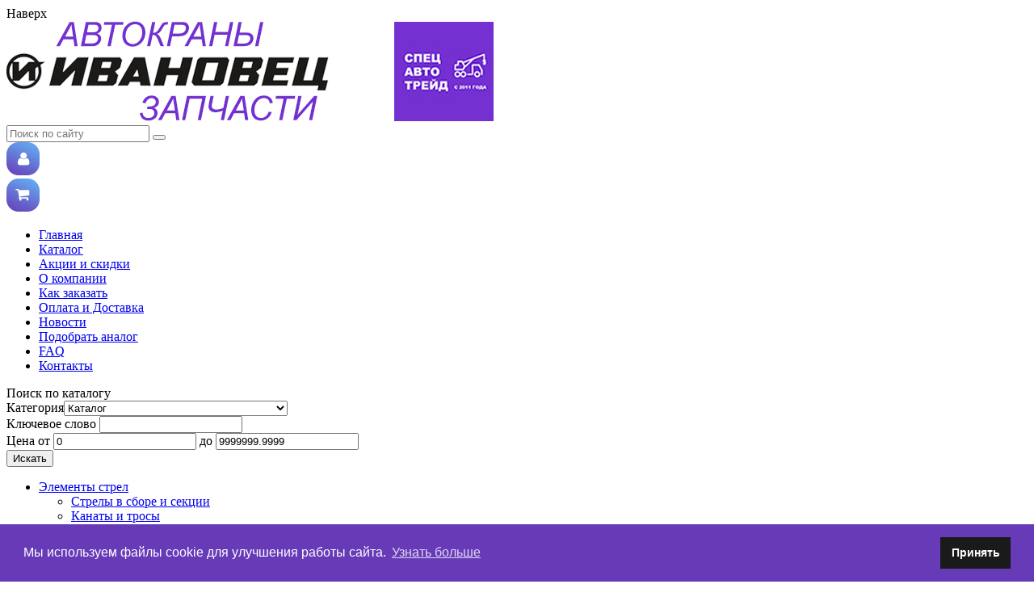

--- FILE ---
content_type: text/html; charset=UTF-8
request_url: https://www.e-diod.ru/catalog/gidravlika/elementy-gidravliki/gidrobak-ks-45717.html
body_size: 37886
content:
<!DOCTYPE html>
<html> 
<head>  
    <base href="https://www.e-diod.ru/">
    <title>Предлагаем гидробак на автокран КС-45717 ИВАНОВЕЦ. Размер 700х700х700 мм. Доставка. В наличии! | АВТОКРАНЫ и ЗАПЧАСТИ. Сайт компании "Спец Авто Трейд"</title>
    <meta http-equiv="Content-Type" content="text/html; charset=UTF-8 " />
    <meta name="description" content="Применение: автокраны Ивановец, Галичанин, Клинцы. Продажа элементов гидравлической системы на автокраны Ивановец всех годов выпуска.
Доставка в любой регион России транспортной компанией."/>
    <meta name="keywords" content="Гидробак, автокран "Ивановец", маслобак на а/к ивановец, гидравлика автокранов, гидробак купить, гидробак масло, гидробак 50 литров, гидробак на Ивановец цена, купить масляный бак для гидравлики на кран 45717-1р, купить гидробак кс45717-1р 700#700#700, кран автомобильный кс-45717-1 объем гидробака, бак под гидромасло на кс 45717а-1, купить масляный бак для гидравлики на кран 45717-1р, гидробак автомобильного крана кс-45717-1 объем, вентиль запорный (в составе гидробака)кс-45717-1"/>
    <meta http-equiv="X-UA-Compatible" content="IE=edge">
    <meta name="viewport" content="width=device-width,initial-scale=1">
    <link rel="stylesheet" type="text/css" href="/assets/templates/default/css/normalize.css" />
    <link rel="stylesheet" type="text/css" href="/assets/templates/default/css/some-grids.css" />
    <link rel="stylesheet" href="/assets/templates/default/css/font-awesome.min.css">
    <link rel="stylesheet" href="/assets/templates/default/css/style.css">
    
    <link rel="stylesheet" href="/assets/templates/css/style.css">
    <link rel="stylesheet" type="text/css" href="/assets/templates/default/css/grid.css" />
    <link rel="icon" href="/favicon.png">
    <!--[if IE]><link rel="shortcut icon" href="/favicon.ico"><![endif]-->
    <script type="text/javascript" src="/assets/extra/jquery.js"></script>
<script src="/assets/templates/default/js/settings.js"></script>
<script src="https://cdn.jsdelivr.net/jquery.goodshare.js/3.2.3/goodshare.min.js"></script>

<script type="text/javascript" src="/assets/extra/slick/slick.min.js"></script>
<link rel="stylesheet" type="text/css" href="/assets/extra/slick/slick.css"/>

<script src="/assets/extra/magnific-popup/jquery.magnific-popup.min.js"></script>
<link rel="stylesheet" href="/assets/extra/magnific-popup/magnific-popup.css">

<script type="text/javascript">
$(document).ready(function(){
    $('.zoom').magnificPopup({
    type:'image',
    image: {
        titleSrc: 'title'
    }
});
$('.zoom-gal').magnificPopup({
    type:'image',
    gallery: {enabled: true},
    image: {
        titleSrc: 'title'
    }
});
$('.modal-window').magnificPopup({
    type:'inline'
});
$.extend(true, $.magnificPopup.defaults, { // перевод для magnific-popup
    tClose: 'Закрыть (Esc)', // Alt text on close button
    tLoading: 'Загрузка...', // Text that is displayed during loading. Can contain %curr% and %total% keys
    gallery: {
        tPrev: 'Предыдущий', // Alt text on left arrow
        tNext: 'Следующий', // Alt text on right arrow
        tCounter: '%curr% из %total%' // Markup for "1 of 7" counter
    },
    image: {
        tError: 'Не удалось загрузить <a href="%url%">изображение</a>.' // Error message when image could not be loaded
    },
    ajax: {
        tError: 'Не удалось загрузить <a href="%url%">содержимое</a>.' // Error message when ajax request failed
    }
});

    
    // инициализация слайдера
    var sliderWrapper = $('.slider-wrapper');
    sliderWrapper.removeClass('loading');
    if (sliderWrapper.data('adaptive') == '1') { // вычисление высоты слайдера, если он адаптивный
        $(window).resize(function() {
            var sliderHeight = parseInt(sliderWrapper.data('height')) * $(window).width() / parseInt(sliderWrapper.data('width'));
            sliderWrapper.css('height', sliderHeight + 'px');
        }).trigger('resize');
    }
    $('.slick-slider').show().slick({autoplay: true, fade: true, dots:true, arrows:false, speed: 800, autoplaySpeed: 5000});
});
</script>

<script>
  window.addEventListener("load", function () {
    window.cookieconsent.initialise({
      palette: {
        popup: { background: "#673ab7" },
        button: { background: "#1a1a1a" }
      },
      content: {
        message: "Мы используем файлы cookie для улучшения работы сайта.",
        dismiss: "Принять",
        link: "Узнать больше",
        href: "/politika-konfidenczialnosti.html"
      }
    });
  });
  
  
</script>


    
    <script src="//code-sb1.jivosite.com/widget/3mLVvDH5dc" async></script>
    <link rel="stylesheet" href="https://cdn.jsdelivr.net/npm/cookieconsent@3/build/cookieconsent.min.css" />
<script src="https://cdn.jsdelivr.net/npm/cookieconsent@3/build/cookieconsent.min.js"></script>
<script src="https://smartcaptcha.yandexcloud.net/captcha.js" async defer></script>

<link rel="stylesheet" href="/assets/components/shopkeeper3/web/css/default/style.css" type="text/css" />
<link rel="stylesheet" href="/assets/components/catSearch/catsearch.css" type="text/css" />
<script type="text/javascript" src="/assets/components/catSearch/catsearch.js"></script>
<link rel="stylesheet" href="/assets/extra/jquery-ui/jquery-ui.min.css" type="text/css" />
<script type="text/javascript" src="/assets/extra/jquery-ui/jquery-ui.min.js"></script>
<link rel="stylesheet" href="/assets/extra/ajax-form/default.css" type="text/css" />
</head>
<body >
    

<script>
    $(function() {
        var toTopButton = $('#button-to-top');
        var edgeValue = 100;
        var wind = $(window);

        $(window).scroll(function(e) {
            toTopButton.toggle(wind.scrollTop() > edgeValue);
        }).trigger('scroll');
        toTopButton.click(function() {
            $('html, body').animate({scrollTop: 0}, 300);
        });
    });
</script>

<div id="button-to-top"><i class="fa fa-chevron-up"></i> Наверх</div>
    <div class="full-wrapper" itemscope itemtype="http://schema.org/Product">
            <header>
                <div class="header-top">
                    <div class="wrapper">
                        <div class="box float">
                            <div class="sgrid-6 marbot md-sgrid-12">
                                <a class="logo" href="/">
                                    <img src="userfiles/shapka-dlya-sajta-s-kvadr-logo-e-diod-ru.jpg" alt="">
                                </a>
                            </div>
                            <div class="sgrid-3 marbot md-sgrid-6 mm-sgrid-12">
                                <div class="search">
                                    <form class="form-inline" action="poisk-po-sajtu.html" method="get">
    <input type="hidden" name="id" value="7" /> 
	<div class="input-group">
		<input type="text" class="form-control" name="search" id="search" value="" placeholder="Поиск по сайту">
		<span class="input-group-btn">
	    	<button class="btn" type="submit" value="Поиск"></button>
	    </span>
	</div>
</form>
                                </div>
                            </div>
                            <div class="sgrid-3 marbot logingrid md-sgrid-6 mm-sgrid-12">
                                <div class="login">
                                    <a href="profil-polzovatelya/"><img src="userfiles/cabinet.png" alt=""></a> 
                                </div>
                                <div id="shopCart" class="shop-cart" data-shopcart="1">
    <a href="oformlenie-zakaza/" class="shop-link" title="">
        <img src="userfiles/cart.png" alt="">
        
    </a>
    
</div>


                            </div>
                        </div>
                    </div>
                </div>
                <div class="header-middle">
                    <div class="wrapper">
                        <div class="box float">
                            <div class="sgrid-12 marbot">
                                <nav class="main_menu">
                                <a href="#" id="touch-menu" class="touch-button-center hidden md-visible sm-visible mm-visible"><i class="fa fa-bars" aria-hidden="true"></i></a>
                                    <div class="clear"></div>
                                 
                                <div id="top-menu" class=" touch--center md-hidden sm-hidden mm-hidden ">
                                
                                <ul class="menu menu--horizontal"><li class="menu--horizontal_item first"><a href="/" rel=>Главная</a></li><li class="menu--horizontal_item active"><a href="catalog/" >Каталог</a></li><li class="menu--horizontal_item"><a href="akczii-i-skidki.html" >Акции и скидки</a></li><li class="menu--horizontal_item"><a href="o-kompanii.html" >О компании</a></li><li class="menu--horizontal_item"><a href="kak-zakazat.html" >Как заказать</a></li><li class="menu--horizontal_item"><a href="oplata-i-dostavka.html" >Оплата и Доставка</a></li><li class="menu--horizontal_item"><a href="novosti/" >Новости</a></li><li class="menu--horizontal_item"><a href="podobrat-analog.html" >Подобрать аналог</a></li><li class="menu--horizontal_item"><a href="faq.html" >FAQ</a></li><li class="menu--horizontal_item last"><a href="kontaktyi.html" >Контакты</a></li></ul>
                                </nav>
                            </div>
                        </div>
                    </div>
                </div>
            </header>

        





    <div class="wrapper">
        <main class="content">
                <div class="box float">
                        <div class="sgrid-3 side md-hidden">
                            
<div class="side-block">
	<div class="block_name">Поиск по каталогу</div>
	<div class="side-block-content">
	    <form class="form" action="/catsearch/" method="get" id="catsearch">
	<div><label for="qwe">Категория</label><select name="qwe" id="qwe" class="iselect"><option value="14" label="Каталог">Каталог</option><option value="278" label=":: Элементы стрел">:: Элементы стрел</option><option value="106" label=":: :: Стрелы в сборе и секции">:: :: Стрелы в сборе и секции</option><option value="396" label=":: :: Канаты и тросы">:: :: Канаты и тросы</option><option value="419" label=":: :: Блоки полиспаста">:: :: Блоки полиспаста</option><option value="42" label=":: Поворотный механизм">:: Поворотный механизм</option><option value="73" label=":: :: Опорно-поворотные устройства (ОПУ)">:: :: Опорно-поворотные устройства (ОПУ)</option><option value="282" label=":: :: Механизм поворота">:: :: Механизм поворота</option><option value="43" label=":: Гидравлика">:: Гидравлика</option><option value="44" label=":: Кабины и рамы">:: Кабины и рамы</option><option value="72" label=":: Металлические изделия. Гуськи.">:: Металлические изделия. Гуськи.</option><option value="85" label=":: Автокраны ИВАНОВЕЦ">:: Автокраны ИВАНОВЕЦ</option><option value="332" label=":: :: Автокраны ИВАНОВЕЦ 16 тонн">:: :: Автокраны ИВАНОВЕЦ 16 тонн</option><option value="86" label=":: :: Автокраны ИВАНОВЕЦ 25 тонн">:: :: Автокраны ИВАНОВЕЦ 25 тонн</option><option value="372" label=":: Техника с пробегом">:: Техника с пробегом</option><option value="373" label=":: :: Погрузчики">:: :: Погрузчики</option></select></div>
    <div id="search_name"><label for="name">Ключевое слово</label> <input class="itext" id="name" type="text" name="keyword"/></div>
  	<div id="search_tv_price">
			<label for="tv_price_f">Цена</label>
			от <input class="input-range itext" type="text" id="tv_price_f" name="tv_price_from" value="0"/>
			до <input class="input-range itext" type="text" id="tv_price_t" name="tv_price_to" value="9999999.9999"/>
			</div><div class="range" id="tv_price-range"></div>
			<script type="text/javascript">
				jQuery(document).ready(function() {
				tv_price_slider = jQuery( "#tv_price-range" ).slider({
				range: true,
				min: 0,
				max: 9999999.9999,
				values: [ 0, 9999999.9999 ],
				slide: function( event, ui ) {
					jQuery( "#tv_price_f" ).val(ui.values[ 0 ]);
					jQuery( "#tv_price_t" ).val(ui.values[ 1 ]);
				}
				});
				jQuery( "#tv_price_f" ).val( jQuery( "#tv_price-range" ).slider( "values", 0 ));
				jQuery( "#tv_price_t" ).val( jQuery( "#tv_price-range" ).slider( "values", 1 ));

				jQuery( "#tv_price_f" ).change(function(){
				v0 = jQuery( "#tv_price_f" ).val();
				v1 = jQuery( "#tv_price-range" ).slider( "values", 1 );
				tv_price_slider.slider({values: [v0, v1]});
				});
				jQuery( "#tv_price_t" ).change(function(){
				v0 = jQuery( "#tv_price-range" ).slider( "values", 0 );
				v1 = jQuery( "#tv_price_t" ).val();
				tv_price_slider.slider({values: [v0, v1]});
				});
				});
			</script>
			
	<div class="form-buttons"><input type="submit" value="Искать" /></div>
</form>
	</div>
</div>

<div class="side-block">
    
    <ul class="side-menu"><li class="first parent">
    <a href="catalog/elementi-strel/" >
        
        <span class="side-menu-title">Элементы стрел</span>
    </a>
    <ul class="inner-menu"><li class="first">
    <a href="catalog/elementi-strel/strely-v-sbore-i-sekcii/" >
        
        <span class="side-menu-title">Стрелы в сборе и секции</span>
    </a>
    
</li><li>
    <a href="catalog/elementi-strel/kanatyi-i-trosyi/" >
        
        <span class="side-menu-title">Канаты и тросы</span>
    </a>
    
</li><li class="last">
    <a href="catalog/elementi-strel/bloki-polispasta/" >
        
        <span class="side-menu-title">Блоки полиспаста</span>
    </a>
    
</li></ul>
</li><li class="parent">
    <a href="catalog/povorotnyij-mexanizm/" >
        
        <span class="side-menu-title">Поворотный механизм</span>
    </a>
    <ul class="inner-menu"><li class="first">
    <a href="catalog/povorotnyij-mexanizm/oporno-povorotnyie-ustrojstva-(opu)/" >
        
        <span class="side-menu-title">Опорно-поворотные устройства (ОПУ)</span>
    </a>
    
</li><li class="last">
    <a href="catalog/povorotnyij-mexanizm/mehnizmi-povorota/" >
        
        <span class="side-menu-title">Механизм поворота</span>
    </a>
    
</li></ul>
</li><li class="parent active">
    <a href="catalog/gidravlika/" >
        
        <span class="side-menu-title">Гидравлика</span>
    </a>
    <ul class="inner-menu"><li class="first">
    <a href="catalog/gidravlika/gidrocilindry-i-opory.html" >
        
        <span class="side-menu-title">Гидроцилиндры и опоры</span>
    </a>
    
</li><li>
    <a href="catalog/gidravlika/gidroraspredeliteli.html" >
        
        <span class="side-menu-title">Гидрораспределители</span>
    </a>
    
</li><li class="active">
    <a href="catalog/gidravlika/elementy-gidravliki.html" >
        
        <span class="side-menu-title">Элементы гидравлики</span>
    </a>
    
</li><li class="last">
    <a href="catalog/gidravlika/gidrozamki.html" >
        
        <span class="side-menu-title">Гидрозамки</span>
    </a>
    
</li></ul>
</li><li class="parent">
    <a href="catalog/kabinyi-i-ramyi/" >
        
        <span class="side-menu-title">Кабины и рамы</span>
    </a>
    <ul class="inner-menu"><li class="first">
    <a href="catalog/kabinyi-i-ramyi/kabinyi.html" >
        
        <span class="side-menu-title">Кабины</span>
    </a>
    
</li><li class="last">
    <a href="catalog/kabinyi-i-ramyi/ramyi-opornyie-i-povorotnyie.html" >
        
        <span class="side-menu-title">Рамы опорные и поворотные</span>
    </a>
    
</li></ul>
</li><li class="parent">
    <a href="catalog/metallicheskie-izdeliya.-guski/" >
        
        <span class="side-menu-title">Металлические изделия. Гуськи.</span>
    </a>
    <ul class="inner-menu"><li class="first">
    <a href="catalog/metallicheskie-izdeliya.-guski/udliniteli-strelyi-(guski).html" >
        
        <span class="side-menu-title">Удлинители стрелы (гуськи)</span>
    </a>
    
</li><li class="last">
    <a href="catalog/metallicheskie-izdeliya.-guski/metalloizdeliya.html" >
        
        <span class="side-menu-title">Металлоизделия</span>
    </a>
    
</li></ul>
</li><li>
    <a href="catalog/sistemyi-bezopasnosti.html" >
        
        <span class="side-menu-title">Системы безопасности</span>
    </a>
    
</li><li class="parent">
    <a href="catalog/avtokranyi-ivanovecz/" >
        
        <span class="side-menu-title">Автокраны ИВАНОВЕЦ</span>
    </a>
    <ul class="inner-menu"><li class="first">
    <a href="catalog/avtokranyi-ivanovecz/avtokranyi-ivanovecz-16-tonn/" >
        
        <span class="side-menu-title">Автокраны ИВАНОВЕЦ 16 тонн</span>
    </a>
    
</li><li>
    <a href="catalog/avtokranyi-ivanovecz/avtokranyi-ivanovecz-25-tonn/" >
        
        <span class="side-menu-title">Автокраны ИВАНОВЕЦ 25 тонн</span>
    </a>
    
</li><li>
    <a href="catalog/avtokranyi-ivanovecz/avtokranyi-ivanovecz-32-tonn.html" >
        
        <span class="side-menu-title">Автокраны ИВАНОВЕЦ 32 тонн</span>
    </a>
    
</li><li>
    <a href="catalog/avtokranyi-ivanovecz/avtokranyi-ivanovecz-35-tonn.html" >
        
        <span class="side-menu-title">Автокраны ИВАНОВЕЦ 35 тонн</span>
    </a>
    
</li><li class="last">
    <a href="catalog/avtokranyi-ivanovecz/avtokranyi-ivanovecz-40-tonn.html" >
        
        <span class="side-menu-title">Автокраны ИВАНОВЕЦ 40 тонн</span>
    </a>
    
</li></ul>
</li><li class="last parent">
    <a href="catalog/texnika-s-probegom/" >
        
        <span class="side-menu-title">Техника с пробегом</span>
    </a>
    <ul class="inner-menu"><li class="first">
    <a href="catalog/texnika-s-probegom/pogruzchiki/" >
        
        <span class="side-menu-title">Погрузчики</span>
    </a>
    
</li></ul>
</li></ul>
</div>



                            
                            
                            
                        </div>
                        <div class="sgrid-9 mainblock marbot md-sgrid-12">
                            <div class="breadcrumbs">
    <ul class="wrapper">
        <li><a href="/">Главная</a></li>
<li><a href="catalog/">Каталог</a></li>
<li><a href="catalog/gidravlika/">Гидравлика</a></li>
<li><a href="catalog/gidravlika/elementy-gidravliki.html">Элементы гидравлики</a></li>
<li class="active">Гидробак КС-45717</li>
    </ul>
</div>
                            
                            <div class="sgrid-12 maincontent">
                                <div class="box inline"> 
                                <div class="sgrid-12 marbot">
                                    <h1>Гидробак КС-45717.83.600-1-01</h1>
                                </div>
                                
                            </div>



    <div class="box inline goodcard">
        <div class="sgrid-6 md-sgrid-12">
            
                <a href="userfiles/catalog/gidrobak-dlya-ks-45717.jpg" class="zoom-gal" title="Гидробак КС-45717">
                    <img src="/assets/components/phpthumbof/cache/gidrobak-dlya-ks-45717.1fa7abab6d764731d67d766d6ed2ad24.jpg" alt="Гидробак КС-45717" title="Гидробак КС-45717">
                </a>
            
            <div class="clear"></div>
            
            
            
            
        </div>
        <div class="sgrid-6 md-sgrid-12">
    		<p>Артикул: КС-45717.83.600-1-01</p>
    		<div class="shk-item"> 
    <form action="catalog/gidravlika/elementy-gidravliki/gidrobak-ks-45717.html" method="post">
		<div class="order">
            <div class="product-tocart ">
                <input type="hidden" name="shk-id" value="156" />
                <input type="hidden" name="shk-name" value="Гидробак КС-45717" />
                <input type="hidden" name="shk-count" value="1" size="2" maxlength="3" />
				

                <span itemprop="offers" itemscope itemtype="http://schema.org/Offer">
                    <span itemprop="priceCurrency" style="display: none;">RUR</span>
                    <span class="shk-price" id="stuff_156_price" itemprop="price">85200</span> руб.
                </span>

                <button type="submit" name="shk-submit" id="cartbasket_156" class="shk-but isubmit"></button>
            </div>
        </div>
    </form>
</div>

    		<div class="produce-description" itemprop="description">
    		    <div style="background-color: rgb(238, 238, 238); border: 1px solid rgb(204, 204, 204); padding: 5px 10px;"><strong>*Цену и наличие уточняйте.</strong><br />
&nbsp; WhatsApp +7 (962) 686 25 68<br />
<span style="color: rgb(0, 0, 205);">&nbsp; Нашли дешевле? Снизим цену!</span></div>

<div>&nbsp;</div>

<p>&nbsp;</p>

<h1><span style="font-size:18px;">Гидробак КС-45717.83.600-1-01</span></h1>

<h2><span style="font-size: 16px;">Размеры: 700х700х700 мм .</span></h2>

<h2><span style="font-size:16px;">Применение: автокран "Ивановец".<br />
Заводское изготовление.<br />
Производство: Россия</span></h2>

<p>Гидробак&nbsp;КС-45717.83.600-1-01 является важной частью гидравлической системы автокрана. Он предназначен для хранения гидравлического масла и снабжения им всей гидросистем автокрана, разделения масла и влаги, устранения пузырьков воздуха и грязи.<br />
Гидробак устанавливается на неповоротный раме автокрана КС-45717. Крепится на кронштейны с правой стороны&nbsp;от опорной рамы. Имеет универсальную конфигурацию, подходящую для установки на автомобильные краны Ивановец на базе шасси КАМАЗ, Урал и МАЗ.&nbsp;<span style="background-color: rgb(255, 255, 255);">Конструкция маслобойка&nbsp;имеет сливную и всасывающую полости, разделенные перегородкой. Рабочая жидкость попадает в гидросистему при помощи наносов и запорного клапана, а выходит через отверстия сливной и дренажной гидролинии. Запорные элементы предотвращают произвольный слив гидромасла из бака. Маслофильтры дают возможность очистить рабочую жидкость‚ циркулирующей в системе, от механических частиц.</span></p>

<p><strong>Внимание!</strong>&nbsp;Замеры уровня масла осуществляются только в транспортном положении. Уровень рабочей жидкости в баке зависит от режима работы автокрана.Рекомендуется периодическая очистка и замена фильтрующих компонентов гидросистемы.</p>

<p style="box-sizing: border-box; margin: 0px; font-family: Helvetica; font-size: 15px; outline: none !important;">&nbsp;</p>
<script type="application/ld+json">
{
 "@context": "https://schema.org",
 "@type": "BreadcrumbList",
 "itemListElement":
 [
  {
   "@type": "ListItem",
   "position": 1,
   "item":
   {
    "@id": "https://e-diod.ru",
    "name": "Главная"
    }
  },
{
   "@type": "ListItem",
  "position": 2,
  "item":
   {
     "@id": "https://e-diod.ru/catalog",
     "name": "Каталог"
   }
  },
  {
   "@type": "ListItem",
  "position": 3,
  "item":
   {
     "@id": "https://e-diod.ru/catalog/gidravlika",
     "name": "Гидравлика"
   }
  },
{
   "@type": "ListItem",
  "position": 4,
  "item":
   {
     "@id": "https://e-diod.ru/catalog/gidravlika/elementy-gidravliki",
     "name": "Элементы гидравлики"
   }
  }
 ]
}
</script>
    		</div>

        	<p><a href="catalog/gidravlika/elementy-gidravliki.html">Назад в "Элементы гидравлики"</a></p>
        </div>
    </div>
                         
                            
                                <div class="newsdiv">
                                <div class="box float">
                                    <div class="sgrid-12">
                                        <p class="block_name">Новости<a class="bottom_all" href="novosti/">Все новости</a></p>
                                    </div>
                                    <div class="sgrid-4 lg-sgrid-6 md-sgrid-6 sm-sgrid-6 mm-sgrid-12">
    <div class="news-item">
    	
    	    <div class="leftimg">
    	        <a href="novosti/prinimaem-zakazyi-na-sekczii-strel.html" title="Принимаем заказы на секции стрел">
    	            <img src="/assets/components/phpthumbof/cache/strela-ovoid.74986dbdb4b9519f8b7154c109ddf133.jpg" alt="Принимаем заказы на секции стрел" title="Принимаем заказы на секции стрел">
                </a>
            </div>
        
        <div class="art-desc">
        	<span class="date">25.01.2026</span>
        	
            	<p class="bottom__news-title">Принимаем заказы на секции&#8230;</p>
            	<p class="bottom__news-intro">Срок поставки-февраль 2026 года</p>
           <a href="novosti/prinimaem-zakazyi-na-sekczii-strel.html" title="Принимаем заказы на секции стрел" class="newsbtn">Посмотреть </a>
        </div>
    </div>
</div>
<div class="sgrid-4 lg-sgrid-6 md-sgrid-6 sm-sgrid-6 mm-sgrid-12">
    <div class="news-item">
    	
    	    <div class="leftimg">
    	        <a href="novosti/novoe-korobki-otbora-moshhnosti.html" title="Новое: Коробки отбора мощности">
    	            <img src="/assets/components/phpthumbof/cache/korobka-otbora-moshhnosti-e-diod-ru-speczavtotrejd.bb02d229931670819b074f2e7355b77d.jpg" alt="Новое: Коробки отбора мощности" title="Новое: Коробки отбора мощности">
                </a>
            </div>
        
        <div class="art-desc">
        	<span class="date">18.09.2025</span>
        	
            	<p class="bottom__news-title">Новое: Коробки отбора мощности</p>
            	<p class="bottom__news-intro">принимаем заявки</p>
           <a href="novosti/novoe-korobki-otbora-moshhnosti.html" title="Новое: Коробки отбора мощности" class="newsbtn">Посмотреть </a>
        </div>
    </div>
</div>
<div class="sgrid-4 lg-sgrid-6 md-sgrid-6 sm-sgrid-6 mm-sgrid-12">
    <div class="news-item">
    	
    	    <div class="leftimg">
    	        <a href="novosti/kak-proshla-stt-2025.html" title="Как прошла СТТ-2025">
    	            <img src="/assets/components/phpthumbof/cache/ctt-2025.bb02d229931670819b074f2e7355b77d.jpg" alt="Как прошла СТТ-2025" title="Как прошла СТТ-2025">
                </a>
            </div>
        
        <div class="art-desc">
        	<span class="date">08.06.2025</span>
        	
            	<p class="bottom__news-title">Как прошла СТТ-2025</p>
            	<p class="bottom__news-intro">Юбилейная выставка - 25 лет !</p>
           <a href="novosti/kak-proshla-stt-2025.html" title="Как прошла СТТ-2025" class="newsbtn">Посмотреть </a>
        </div>
    </div>
</div>
                                </div>
                            
                        </div>
                        
                        <div class="clear"></div>
                        <div class="no__decor"></div>
                         
                    </div>
                </div>
            </div>
        </main>
       
        </div>
        <div class="pushfooter"></div>
    </div>
        <footer>
            <div class="wrapper">
                <div class="box inline">
                    
                    <div class="sgrid-4 marbot md-sgrid-12">
                        <div class="foot-contacts">
                            <p class=""><span><i class="fa fa-fw fa-phone"></i> <strong></strong> <a href="tel:+7129862568">(812) 986-25-68</a></span></p><p class=""><span><i class="fa fa-fw fa-phone"></i> <strong></strong> <a href="tel:+79626862568">+7-962-686-25-68</a></span></p><p class=""><span> <strong>Whats App, Viber:</strong> +7 962 686 25 68</span></p><p class=""><span><i class="fa fa-fw fa-info-circle"></i> <strong></strong>  
    <noindex> 
        <script type="text/javascript" language="javascript"> 
            document.write(unescape('%3c%61%20%68%72%65%66%3d%22%6d%61%69%6c%74%6f%3a%73%61%6c%65%40%73%70%65%7a%61%75%74%6f%74%72%61%64%65%2e%72%75%22%20%72%65%6c%3d%22%6e%6f%66%6f%6c%6c%6f%77%22%3e%73%61%6c%65%40%73%70%65%7a%61%75%74%6f%74%72%61%64%65%2e%72%75%3c%2f%61%3e')); 
        </script> 
    </noindex>
</span></p><p class=""><span> <strong>Telegram:</strong> @SpezAuto</span></p><p class=""><span><i class="fa fa-fw fa-map-marker"></i> <strong>Адрес: </strong> 193315 Санкт-Петербург, ул. Народная, д.73, лит. А</span></p>
                        </div>
                    </div>
                    <div class="sgrid-2 marbot md-sgrid-12">
                        <p class="fos-button"><a href="kontaktyi.html"><i class="fa fa-paper-plane"></i>&nbsp;Обратная связь</a></p>
                            
                        
                    </div>
                    <div class="sgrid-3 marbot md-sgrid-12">
                        <form action="/" method="post" name="rassilka" class="form form-inline rassform ajax_form">
    <input type="hidden" name="groups[]" value="1" />
    <div class="form-group rass">
        <div class="input-group">
            <input name="email" type="email" value="" class="itext form-control" required placeholder="Подпишитесь на наши новости">
            <div class="input-group-addon"><input type="submit" value="Ок"  name="contactsubmit" class="contactsubmit isubmit btn"></div>
        </div>
    </div>
    <div class="errorMessage"></div>
    

	<input type="hidden" name="af_action" value="dd52b9ef542eb70e8ed249f524008e31" />
</form>
                    </div>
                    <div class="sgrid-3 marbot md-sgrid-12">
                        <script src="https://cdn.jsdelivr.net/jquery.goodshare.js/3.2.3/goodshare.min.js"></script>
<div class="social__buttons">
    <a class="social__buttons-item goodshare" data-type="vk" title="Поделиться в вКонтакте"><i class="social-icon">&#xe812;</i></a><a class="social__buttons-item goodshare" data-type="fb" title="Поделиться в Facebook"><i class="social-icon">&#xe815;</i></a><a class="social__buttons-item goodshare" data-type="ok" title="Поделиться в Одноклассниках"><i class="social-icon">&#xe81a;</i></a><a class="social__buttons-item goodshare" data-type="tw" title="Поделиться в Твиттер"><i class="social-icon">&#xe813;</i></a>
    <a class="social__buttons-item goodshare" data-type="tg" title="Поделиться в Telegram"><i class="social-icon">&#xe807;</i></a><a class="social__buttons-item goodshare" data-type="vi" title="Поделиться в Viber"><i class="social-icon">&#xe805;</i></a><a class="social__buttons-item goodshare" data-type="wa" title="Поделиться в WhatsApp"><i class="social-icon">&#xe80a;</i></a>
</div>
                    </div>
                    
                    <div class="sgrid-4 marbot footer-name md-sgrid-12">
                        &copy; ВСЕ ПРАВА ЗАЩИЩЕНЫ - 2026
                    </div>
                    <div class="sgrid-4 marbot md-hidden"></div>
                    <div class="sgrid-4 marbot footer__right md-sgrid-12">
                        
                        <div class="footer__right-block">
                            <a href="politika-konfidenczialnosti.html">Политика конфиденциальности</a>
                        </div>
                    </div>
                </div>
            </div>
        </footer>
    
    <!-- Yandex.Metrika counter -->
    <script type="text/javascript">
        (function (d, w, c) {
            (w[c] = w[c] || []).push(function() {
                try {
                    w.yaCounter86549839 = new Ya.Metrika({
                        id:86549839,
                        clickmap:true,
                        trackLinks:true,
                        accurateTrackBounce:true,
                        webvisor:true
                    });
                } catch(e) { }
            });
    
            var n = d.getElementsByTagName("script")[0],
                s = d.createElement("script"),
                f = function () { n.parentNode.insertBefore(s, n); };
            s.type = "text/javascript";
            s.async = true;
            s.src = "https://mc.yandex.ru/metrika/watch.js";
    
            if (w.opera == "[object Opera]") {
                d.addEventListener("DOMContentLoaded", f, false);
            } else { f(); }
        })(document, window, "yandex_metrika_callbacks");
    </script>
    <noscript><div><img src="https://mc.yandex.ru/watch/86549839" style="position:absolute; left:-9999px;" alt="" /></div></noscript>
    <!-- /Yandex.Metrika counter -->


    
    
    
    <script type="application/ld+json"> {
"@context": "http://schema.org",
"@type": "Organization",
"name" : "Спец Авто Трейд",
"alternateName": "Общество с ограниченной ответственностью «Спец Авто Трейд»",
"description": "Автокраны и Запчасти",
"url": "https://e-diod.ru.ru",
"email": "sale@spezautotrade.ru",
"legalName": "ООО «Спец Авто Трейд»",
"logo": "https://e-diod.ru/userfiles/logotip-speczavtotrejd350x350.jpg",
"address": {
"@type": "PostalAddress",
"addressCountry": "RU",
"addressLocality": "Санкт-Петербург",
"addressRegion": "Северо-Западный регион",
"postalCode": "193315",
"streetAddress": "улица Народная, дом 73, лит. А"
},
"telephone": "+7-962-686-2568",
"sameAs" : ["https://vk.com/spezautotrade/", "https://t.me/SpezAutoTrade",
"https://www.youtube.com/@spezautotrade"]
}
</script>
<script type="text/javascript" src="/assets/components/shopkeeper3/web/js/lang/ru.js?v=3.2.7"></script>
<script type="text/javascript" src="/assets/components/shopkeeper3/web/js/shopkeeper.js?v=3.2.7"></script>
	<script type="text/javascript">
        SHK.data = {"price_total":"0.00","items_total":0,"items_unique_total":0,"delivery_price":0,"delivery_name":"","ids":[]};
        jQuery(document).ready(function(){
            SHK.init( {"prodCont":"div.shk-item","site_base_url":"\/","counterField":false,"counterFieldCart":true,"changePrice":"1","flyToCart":"helper","noLoader":false,"allowFloatCount":false,"animCart":true,"goToOrderFormPage":false,"orderFormPageUrl":"\/","debug":false} );
        });
	</script>

<script type="text/javascript" src="/assets/extra/ajax-form/default.js"></script>
<script type="text/javascript">AjaxForm.initialize({"assetsUrl":"\/assets\/components\/ajaxform\/","actionUrl":"\/assets\/components\/ajaxform\/action.php","closeMessage":"\u0437\u0430\u043a\u0440\u044b\u0442\u044c \u0432\u0441\u0435","formSelector":"form.ajax_form","pageId":156});</script>
</body>
</html>